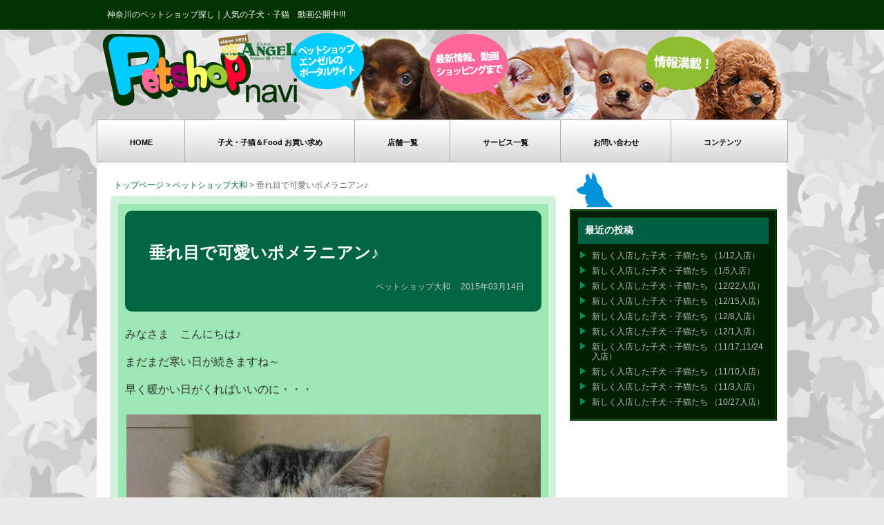

--- FILE ---
content_type: text/html; charset=UTF-8
request_url: https://www.petshop.bz/yamato/3097/
body_size: 48728
content:
<!doctype html>
<html lang="ja">
<head>
<meta charset="utf-8">
<meta name="viewport" content="width=device-width, initial-scale=1" />
<title>Petshop navi垂れ目で可愛いポメラニアン♪ | Petshop navi</title>
<link rel="stylesheet" href="https://www.petshop.bz/angel/wp-content/themes/original/style.css" type="text/css" />

		<!-- All in One SEO 4.9.3 - aioseo.com -->
	<meta name="description" content="みなさま こんにちは♪ まだまだ寒い日が続きますね～ 早く暖かい日がくればいいのに・・・ あったかいんだからぁ" />
	<meta name="robots" content="max-image-preview:large" />
	<meta name="author" content="angelshop"/>
	<meta name="google-site-verification" content="yqTuzMmvbew3RXFa4h5ebQWajTRxVNGHGSUFVTazKiQ" />
	<link rel="canonical" href="https://www.petshop.bz/yamato/3097/" />
	<meta name="generator" content="All in One SEO (AIOSEO) 4.9.3" />
		<meta property="og:locale" content="ja_JP" />
		<meta property="og:site_name" content="Petshop navi |" />
		<meta property="og:type" content="article" />
		<meta property="og:title" content="垂れ目で可愛いポメラニアン♪ | Petshop navi" />
		<meta property="og:description" content="みなさま こんにちは♪ まだまだ寒い日が続きますね～ 早く暖かい日がくればいいのに・・・ あったかいんだからぁ" />
		<meta property="og:url" content="https://www.petshop.bz/yamato/3097/" />
		<meta property="article:published_time" content="2015-03-14T08:22:53+00:00" />
		<meta property="article:modified_time" content="2015-03-14T08:22:53+00:00" />
		<meta name="twitter:card" content="summary" />
		<meta name="twitter:title" content="垂れ目で可愛いポメラニアン♪ | Petshop navi" />
		<meta name="twitter:description" content="みなさま こんにちは♪ まだまだ寒い日が続きますね～ 早く暖かい日がくればいいのに・・・ あったかいんだからぁ" />
		<script type="application/ld+json" class="aioseo-schema">
			{"@context":"https:\/\/schema.org","@graph":[{"@type":"Article","@id":"https:\/\/www.petshop.bz\/yamato\/3097\/#article","name":"\u5782\u308c\u76ee\u3067\u53ef\u611b\u3044\u30dd\u30e1\u30e9\u30cb\u30a2\u30f3\u266a | Petshop navi","headline":"\u5782\u308c\u76ee\u3067\u53ef\u611b\u3044\u30dd\u30e1\u30e9\u30cb\u30a2\u30f3\u266a","author":{"@id":"https:\/\/www.petshop.bz\/author\/angelshop\/#author"},"publisher":{"@id":"https:\/\/www.petshop.bz\/#organization"},"image":{"@type":"ImageObject","url":"https:\/\/www.petshop.bz\/angel\/wp-content\/uploads\/2015\/03\/150314-4.jpg","width":634,"height":475},"datePublished":"2015-03-14T17:22:53+09:00","dateModified":"2015-03-14T17:22:53+09:00","inLanguage":"ja","mainEntityOfPage":{"@id":"https:\/\/www.petshop.bz\/yamato\/3097\/#webpage"},"isPartOf":{"@id":"https:\/\/www.petshop.bz\/yamato\/3097\/#webpage"},"articleSection":"\u30da\u30c3\u30c8\u30b7\u30e7\u30c3\u30d7\u5927\u548c"},{"@type":"BreadcrumbList","@id":"https:\/\/www.petshop.bz\/yamato\/3097\/#breadcrumblist","itemListElement":[{"@type":"ListItem","@id":"https:\/\/www.petshop.bz#listItem","position":1,"name":"\u30db\u30fc\u30e0","item":"https:\/\/www.petshop.bz","nextItem":{"@type":"ListItem","@id":"https:\/\/www.petshop.bz\/yamato\/#listItem","name":"\u30da\u30c3\u30c8\u30b7\u30e7\u30c3\u30d7\u5927\u548c"}},{"@type":"ListItem","@id":"https:\/\/www.petshop.bz\/yamato\/#listItem","position":2,"name":"\u30da\u30c3\u30c8\u30b7\u30e7\u30c3\u30d7\u5927\u548c","item":"https:\/\/www.petshop.bz\/yamato\/","nextItem":{"@type":"ListItem","@id":"https:\/\/www.petshop.bz\/yamato\/3097\/#listItem","name":"\u5782\u308c\u76ee\u3067\u53ef\u611b\u3044\u30dd\u30e1\u30e9\u30cb\u30a2\u30f3\u266a"},"previousItem":{"@type":"ListItem","@id":"https:\/\/www.petshop.bz#listItem","name":"\u30db\u30fc\u30e0"}},{"@type":"ListItem","@id":"https:\/\/www.petshop.bz\/yamato\/3097\/#listItem","position":3,"name":"\u5782\u308c\u76ee\u3067\u53ef\u611b\u3044\u30dd\u30e1\u30e9\u30cb\u30a2\u30f3\u266a","previousItem":{"@type":"ListItem","@id":"https:\/\/www.petshop.bz\/yamato\/#listItem","name":"\u30da\u30c3\u30c8\u30b7\u30e7\u30c3\u30d7\u5927\u548c"}}]},{"@type":"Organization","@id":"https:\/\/www.petshop.bz\/#organization","name":"Petshop navi","url":"https:\/\/www.petshop.bz\/"},{"@type":"Person","@id":"https:\/\/www.petshop.bz\/author\/angelshop\/#author","url":"https:\/\/www.petshop.bz\/author\/angelshop\/","name":"angelshop","image":{"@type":"ImageObject","@id":"https:\/\/www.petshop.bz\/yamato\/3097\/#authorImage","url":"https:\/\/secure.gravatar.com\/avatar\/77cd7efa474888784ab57dcdeb232d2941cd2acc234cab12a271b4291a02d2d2?s=96&d=mm&r=g","width":96,"height":96,"caption":"angelshop"}},{"@type":"WebPage","@id":"https:\/\/www.petshop.bz\/yamato\/3097\/#webpage","url":"https:\/\/www.petshop.bz\/yamato\/3097\/","name":"\u5782\u308c\u76ee\u3067\u53ef\u611b\u3044\u30dd\u30e1\u30e9\u30cb\u30a2\u30f3\u266a | Petshop navi","description":"\u307f\u306a\u3055\u307e \u3053\u3093\u306b\u3061\u306f\u266a \u307e\u3060\u307e\u3060\u5bd2\u3044\u65e5\u304c\u7d9a\u304d\u307e\u3059\u306d\uff5e \u65e9\u304f\u6696\u304b\u3044\u65e5\u304c\u304f\u308c\u3070\u3044\u3044\u306e\u306b\u30fb\u30fb\u30fb \u3042\u3063\u305f\u304b\u3044\u3093\u3060\u304b\u3089\u3041","inLanguage":"ja","isPartOf":{"@id":"https:\/\/www.petshop.bz\/#website"},"breadcrumb":{"@id":"https:\/\/www.petshop.bz\/yamato\/3097\/#breadcrumblist"},"author":{"@id":"https:\/\/www.petshop.bz\/author\/angelshop\/#author"},"creator":{"@id":"https:\/\/www.petshop.bz\/author\/angelshop\/#author"},"image":{"@type":"ImageObject","url":"https:\/\/www.petshop.bz\/angel\/wp-content\/uploads\/2015\/03\/150314-4.jpg","@id":"https:\/\/www.petshop.bz\/yamato\/3097\/#mainImage","width":634,"height":475},"primaryImageOfPage":{"@id":"https:\/\/www.petshop.bz\/yamato\/3097\/#mainImage"},"datePublished":"2015-03-14T17:22:53+09:00","dateModified":"2015-03-14T17:22:53+09:00"},{"@type":"WebSite","@id":"https:\/\/www.petshop.bz\/#website","url":"https:\/\/www.petshop.bz\/","name":"Petshop navi","inLanguage":"ja","publisher":{"@id":"https:\/\/www.petshop.bz\/#organization"}}]}
		</script>
		<!-- All in One SEO -->

<link rel='dns-prefetch' href='//ajax.googleapis.com' />
<link rel="alternate" type="application/rss+xml" title="Petshop navi &raquo; 垂れ目で可愛いポメラニアン♪ のコメントのフィード" href="https://www.petshop.bz/yamato/3097/feed/" />
<link rel="alternate" title="oEmbed (JSON)" type="application/json+oembed" href="https://www.petshop.bz/wp-json/oembed/1.0/embed?url=https%3A%2F%2Fwww.petshop.bz%2Fyamato%2F3097%2F" />
<link rel="alternate" title="oEmbed (XML)" type="text/xml+oembed" href="https://www.petshop.bz/wp-json/oembed/1.0/embed?url=https%3A%2F%2Fwww.petshop.bz%2Fyamato%2F3097%2F&#038;format=xml" />
		<!-- This site uses the Google Analytics by MonsterInsights plugin v9.11.1 - Using Analytics tracking - https://www.monsterinsights.com/ -->
		<!-- Note: MonsterInsights is not currently configured on this site. The site owner needs to authenticate with Google Analytics in the MonsterInsights settings panel. -->
					<!-- No tracking code set -->
				<!-- / Google Analytics by MonsterInsights -->
		<style id='wp-img-auto-sizes-contain-inline-css' type='text/css'>
img:is([sizes=auto i],[sizes^="auto," i]){contain-intrinsic-size:3000px 1500px}
/*# sourceURL=wp-img-auto-sizes-contain-inline-css */
</style>
<style id='wp-emoji-styles-inline-css' type='text/css'>

	img.wp-smiley, img.emoji {
		display: inline !important;
		border: none !important;
		box-shadow: none !important;
		height: 1em !important;
		width: 1em !important;
		margin: 0 0.07em !important;
		vertical-align: -0.1em !important;
		background: none !important;
		padding: 0 !important;
	}
/*# sourceURL=wp-emoji-styles-inline-css */
</style>
<style id='wp-block-library-inline-css' type='text/css'>
:root{--wp-block-synced-color:#7a00df;--wp-block-synced-color--rgb:122,0,223;--wp-bound-block-color:var(--wp-block-synced-color);--wp-editor-canvas-background:#ddd;--wp-admin-theme-color:#007cba;--wp-admin-theme-color--rgb:0,124,186;--wp-admin-theme-color-darker-10:#006ba1;--wp-admin-theme-color-darker-10--rgb:0,107,160.5;--wp-admin-theme-color-darker-20:#005a87;--wp-admin-theme-color-darker-20--rgb:0,90,135;--wp-admin-border-width-focus:2px}@media (min-resolution:192dpi){:root{--wp-admin-border-width-focus:1.5px}}.wp-element-button{cursor:pointer}:root .has-very-light-gray-background-color{background-color:#eee}:root .has-very-dark-gray-background-color{background-color:#313131}:root .has-very-light-gray-color{color:#eee}:root .has-very-dark-gray-color{color:#313131}:root .has-vivid-green-cyan-to-vivid-cyan-blue-gradient-background{background:linear-gradient(135deg,#00d084,#0693e3)}:root .has-purple-crush-gradient-background{background:linear-gradient(135deg,#34e2e4,#4721fb 50%,#ab1dfe)}:root .has-hazy-dawn-gradient-background{background:linear-gradient(135deg,#faaca8,#dad0ec)}:root .has-subdued-olive-gradient-background{background:linear-gradient(135deg,#fafae1,#67a671)}:root .has-atomic-cream-gradient-background{background:linear-gradient(135deg,#fdd79a,#004a59)}:root .has-nightshade-gradient-background{background:linear-gradient(135deg,#330968,#31cdcf)}:root .has-midnight-gradient-background{background:linear-gradient(135deg,#020381,#2874fc)}:root{--wp--preset--font-size--normal:16px;--wp--preset--font-size--huge:42px}.has-regular-font-size{font-size:1em}.has-larger-font-size{font-size:2.625em}.has-normal-font-size{font-size:var(--wp--preset--font-size--normal)}.has-huge-font-size{font-size:var(--wp--preset--font-size--huge)}.has-text-align-center{text-align:center}.has-text-align-left{text-align:left}.has-text-align-right{text-align:right}.has-fit-text{white-space:nowrap!important}#end-resizable-editor-section{display:none}.aligncenter{clear:both}.items-justified-left{justify-content:flex-start}.items-justified-center{justify-content:center}.items-justified-right{justify-content:flex-end}.items-justified-space-between{justify-content:space-between}.screen-reader-text{border:0;clip-path:inset(50%);height:1px;margin:-1px;overflow:hidden;padding:0;position:absolute;width:1px;word-wrap:normal!important}.screen-reader-text:focus{background-color:#ddd;clip-path:none;color:#444;display:block;font-size:1em;height:auto;left:5px;line-height:normal;padding:15px 23px 14px;text-decoration:none;top:5px;width:auto;z-index:100000}html :where(.has-border-color){border-style:solid}html :where([style*=border-top-color]){border-top-style:solid}html :where([style*=border-right-color]){border-right-style:solid}html :where([style*=border-bottom-color]){border-bottom-style:solid}html :where([style*=border-left-color]){border-left-style:solid}html :where([style*=border-width]){border-style:solid}html :where([style*=border-top-width]){border-top-style:solid}html :where([style*=border-right-width]){border-right-style:solid}html :where([style*=border-bottom-width]){border-bottom-style:solid}html :where([style*=border-left-width]){border-left-style:solid}html :where(img[class*=wp-image-]){height:auto;max-width:100%}:where(figure){margin:0 0 1em}html :where(.is-position-sticky){--wp-admin--admin-bar--position-offset:var(--wp-admin--admin-bar--height,0px)}@media screen and (max-width:600px){html :where(.is-position-sticky){--wp-admin--admin-bar--position-offset:0px}}

/*# sourceURL=wp-block-library-inline-css */
</style><style id='global-styles-inline-css' type='text/css'>
:root{--wp--preset--aspect-ratio--square: 1;--wp--preset--aspect-ratio--4-3: 4/3;--wp--preset--aspect-ratio--3-4: 3/4;--wp--preset--aspect-ratio--3-2: 3/2;--wp--preset--aspect-ratio--2-3: 2/3;--wp--preset--aspect-ratio--16-9: 16/9;--wp--preset--aspect-ratio--9-16: 9/16;--wp--preset--color--black: #000000;--wp--preset--color--cyan-bluish-gray: #abb8c3;--wp--preset--color--white: #ffffff;--wp--preset--color--pale-pink: #f78da7;--wp--preset--color--vivid-red: #cf2e2e;--wp--preset--color--luminous-vivid-orange: #ff6900;--wp--preset--color--luminous-vivid-amber: #fcb900;--wp--preset--color--light-green-cyan: #7bdcb5;--wp--preset--color--vivid-green-cyan: #00d084;--wp--preset--color--pale-cyan-blue: #8ed1fc;--wp--preset--color--vivid-cyan-blue: #0693e3;--wp--preset--color--vivid-purple: #9b51e0;--wp--preset--gradient--vivid-cyan-blue-to-vivid-purple: linear-gradient(135deg,rgb(6,147,227) 0%,rgb(155,81,224) 100%);--wp--preset--gradient--light-green-cyan-to-vivid-green-cyan: linear-gradient(135deg,rgb(122,220,180) 0%,rgb(0,208,130) 100%);--wp--preset--gradient--luminous-vivid-amber-to-luminous-vivid-orange: linear-gradient(135deg,rgb(252,185,0) 0%,rgb(255,105,0) 100%);--wp--preset--gradient--luminous-vivid-orange-to-vivid-red: linear-gradient(135deg,rgb(255,105,0) 0%,rgb(207,46,46) 100%);--wp--preset--gradient--very-light-gray-to-cyan-bluish-gray: linear-gradient(135deg,rgb(238,238,238) 0%,rgb(169,184,195) 100%);--wp--preset--gradient--cool-to-warm-spectrum: linear-gradient(135deg,rgb(74,234,220) 0%,rgb(151,120,209) 20%,rgb(207,42,186) 40%,rgb(238,44,130) 60%,rgb(251,105,98) 80%,rgb(254,248,76) 100%);--wp--preset--gradient--blush-light-purple: linear-gradient(135deg,rgb(255,206,236) 0%,rgb(152,150,240) 100%);--wp--preset--gradient--blush-bordeaux: linear-gradient(135deg,rgb(254,205,165) 0%,rgb(254,45,45) 50%,rgb(107,0,62) 100%);--wp--preset--gradient--luminous-dusk: linear-gradient(135deg,rgb(255,203,112) 0%,rgb(199,81,192) 50%,rgb(65,88,208) 100%);--wp--preset--gradient--pale-ocean: linear-gradient(135deg,rgb(255,245,203) 0%,rgb(182,227,212) 50%,rgb(51,167,181) 100%);--wp--preset--gradient--electric-grass: linear-gradient(135deg,rgb(202,248,128) 0%,rgb(113,206,126) 100%);--wp--preset--gradient--midnight: linear-gradient(135deg,rgb(2,3,129) 0%,rgb(40,116,252) 100%);--wp--preset--font-size--small: 13px;--wp--preset--font-size--medium: 20px;--wp--preset--font-size--large: 36px;--wp--preset--font-size--x-large: 42px;--wp--preset--spacing--20: 0.44rem;--wp--preset--spacing--30: 0.67rem;--wp--preset--spacing--40: 1rem;--wp--preset--spacing--50: 1.5rem;--wp--preset--spacing--60: 2.25rem;--wp--preset--spacing--70: 3.38rem;--wp--preset--spacing--80: 5.06rem;--wp--preset--shadow--natural: 6px 6px 9px rgba(0, 0, 0, 0.2);--wp--preset--shadow--deep: 12px 12px 50px rgba(0, 0, 0, 0.4);--wp--preset--shadow--sharp: 6px 6px 0px rgba(0, 0, 0, 0.2);--wp--preset--shadow--outlined: 6px 6px 0px -3px rgb(255, 255, 255), 6px 6px rgb(0, 0, 0);--wp--preset--shadow--crisp: 6px 6px 0px rgb(0, 0, 0);}:where(.is-layout-flex){gap: 0.5em;}:where(.is-layout-grid){gap: 0.5em;}body .is-layout-flex{display: flex;}.is-layout-flex{flex-wrap: wrap;align-items: center;}.is-layout-flex > :is(*, div){margin: 0;}body .is-layout-grid{display: grid;}.is-layout-grid > :is(*, div){margin: 0;}:where(.wp-block-columns.is-layout-flex){gap: 2em;}:where(.wp-block-columns.is-layout-grid){gap: 2em;}:where(.wp-block-post-template.is-layout-flex){gap: 1.25em;}:where(.wp-block-post-template.is-layout-grid){gap: 1.25em;}.has-black-color{color: var(--wp--preset--color--black) !important;}.has-cyan-bluish-gray-color{color: var(--wp--preset--color--cyan-bluish-gray) !important;}.has-white-color{color: var(--wp--preset--color--white) !important;}.has-pale-pink-color{color: var(--wp--preset--color--pale-pink) !important;}.has-vivid-red-color{color: var(--wp--preset--color--vivid-red) !important;}.has-luminous-vivid-orange-color{color: var(--wp--preset--color--luminous-vivid-orange) !important;}.has-luminous-vivid-amber-color{color: var(--wp--preset--color--luminous-vivid-amber) !important;}.has-light-green-cyan-color{color: var(--wp--preset--color--light-green-cyan) !important;}.has-vivid-green-cyan-color{color: var(--wp--preset--color--vivid-green-cyan) !important;}.has-pale-cyan-blue-color{color: var(--wp--preset--color--pale-cyan-blue) !important;}.has-vivid-cyan-blue-color{color: var(--wp--preset--color--vivid-cyan-blue) !important;}.has-vivid-purple-color{color: var(--wp--preset--color--vivid-purple) !important;}.has-black-background-color{background-color: var(--wp--preset--color--black) !important;}.has-cyan-bluish-gray-background-color{background-color: var(--wp--preset--color--cyan-bluish-gray) !important;}.has-white-background-color{background-color: var(--wp--preset--color--white) !important;}.has-pale-pink-background-color{background-color: var(--wp--preset--color--pale-pink) !important;}.has-vivid-red-background-color{background-color: var(--wp--preset--color--vivid-red) !important;}.has-luminous-vivid-orange-background-color{background-color: var(--wp--preset--color--luminous-vivid-orange) !important;}.has-luminous-vivid-amber-background-color{background-color: var(--wp--preset--color--luminous-vivid-amber) !important;}.has-light-green-cyan-background-color{background-color: var(--wp--preset--color--light-green-cyan) !important;}.has-vivid-green-cyan-background-color{background-color: var(--wp--preset--color--vivid-green-cyan) !important;}.has-pale-cyan-blue-background-color{background-color: var(--wp--preset--color--pale-cyan-blue) !important;}.has-vivid-cyan-blue-background-color{background-color: var(--wp--preset--color--vivid-cyan-blue) !important;}.has-vivid-purple-background-color{background-color: var(--wp--preset--color--vivid-purple) !important;}.has-black-border-color{border-color: var(--wp--preset--color--black) !important;}.has-cyan-bluish-gray-border-color{border-color: var(--wp--preset--color--cyan-bluish-gray) !important;}.has-white-border-color{border-color: var(--wp--preset--color--white) !important;}.has-pale-pink-border-color{border-color: var(--wp--preset--color--pale-pink) !important;}.has-vivid-red-border-color{border-color: var(--wp--preset--color--vivid-red) !important;}.has-luminous-vivid-orange-border-color{border-color: var(--wp--preset--color--luminous-vivid-orange) !important;}.has-luminous-vivid-amber-border-color{border-color: var(--wp--preset--color--luminous-vivid-amber) !important;}.has-light-green-cyan-border-color{border-color: var(--wp--preset--color--light-green-cyan) !important;}.has-vivid-green-cyan-border-color{border-color: var(--wp--preset--color--vivid-green-cyan) !important;}.has-pale-cyan-blue-border-color{border-color: var(--wp--preset--color--pale-cyan-blue) !important;}.has-vivid-cyan-blue-border-color{border-color: var(--wp--preset--color--vivid-cyan-blue) !important;}.has-vivid-purple-border-color{border-color: var(--wp--preset--color--vivid-purple) !important;}.has-vivid-cyan-blue-to-vivid-purple-gradient-background{background: var(--wp--preset--gradient--vivid-cyan-blue-to-vivid-purple) !important;}.has-light-green-cyan-to-vivid-green-cyan-gradient-background{background: var(--wp--preset--gradient--light-green-cyan-to-vivid-green-cyan) !important;}.has-luminous-vivid-amber-to-luminous-vivid-orange-gradient-background{background: var(--wp--preset--gradient--luminous-vivid-amber-to-luminous-vivid-orange) !important;}.has-luminous-vivid-orange-to-vivid-red-gradient-background{background: var(--wp--preset--gradient--luminous-vivid-orange-to-vivid-red) !important;}.has-very-light-gray-to-cyan-bluish-gray-gradient-background{background: var(--wp--preset--gradient--very-light-gray-to-cyan-bluish-gray) !important;}.has-cool-to-warm-spectrum-gradient-background{background: var(--wp--preset--gradient--cool-to-warm-spectrum) !important;}.has-blush-light-purple-gradient-background{background: var(--wp--preset--gradient--blush-light-purple) !important;}.has-blush-bordeaux-gradient-background{background: var(--wp--preset--gradient--blush-bordeaux) !important;}.has-luminous-dusk-gradient-background{background: var(--wp--preset--gradient--luminous-dusk) !important;}.has-pale-ocean-gradient-background{background: var(--wp--preset--gradient--pale-ocean) !important;}.has-electric-grass-gradient-background{background: var(--wp--preset--gradient--electric-grass) !important;}.has-midnight-gradient-background{background: var(--wp--preset--gradient--midnight) !important;}.has-small-font-size{font-size: var(--wp--preset--font-size--small) !important;}.has-medium-font-size{font-size: var(--wp--preset--font-size--medium) !important;}.has-large-font-size{font-size: var(--wp--preset--font-size--large) !important;}.has-x-large-font-size{font-size: var(--wp--preset--font-size--x-large) !important;}
/*# sourceURL=global-styles-inline-css */
</style>

<style id='classic-theme-styles-inline-css' type='text/css'>
/*! This file is auto-generated */
.wp-block-button__link{color:#fff;background-color:#32373c;border-radius:9999px;box-shadow:none;text-decoration:none;padding:calc(.667em + 2px) calc(1.333em + 2px);font-size:1.125em}.wp-block-file__button{background:#32373c;color:#fff;text-decoration:none}
/*# sourceURL=/wp-includes/css/classic-themes.min.css */
</style>
<link rel='stylesheet' id='contact-form-7-css' href='https://www.petshop.bz/angel/wp-content/plugins/contact-form-7/includes/css/styles.css?ver=6.1.4' type='text/css' media='all' />

<!-- PixoPoint Menu Plugin v0.6.30 by PixoPoint Web Development ... http://pixopoint.com/pixopoint-menu/ -->
<link rel="stylesheet" type="text/css" href="https://www.petshop.bz/angel/wp-content/plugins/pixopoint-menu/css/style.php" />
<!--[if lte IE 7]><script type="text/javascript" src="https://www.petshop.bz/angel/wp-content/plugins/pixopoint-menu/scripts/suckerfish_ie.js"></script><![endif]-->
<script type="text/javascript" src="https://ajax.googleapis.com/ajax/libs/jquery/2.1.3/jquery.min.js?ver=2.1.3" id="jquery-js"></script>
<script type="text/javascript" src="https://www.petshop.bz/angel/wp-content/themes/original/js/common.js?ver=6.9" id="commons-js"></script>
<link rel="https://api.w.org/" href="https://www.petshop.bz/wp-json/" /><link rel="alternate" title="JSON" type="application/json" href="https://www.petshop.bz/wp-json/wp/v2/posts/3097" /><link rel="EditURI" type="application/rsd+xml" title="RSD" href="https://www.petshop.bz/angel/xmlrpc.php?rsd" />
<meta name="generator" content="WordPress 6.9" />
<link rel='shortlink' href='https://www.petshop.bz/?p=3097' />
	<script type="text/javascript" src="http://maps.google.com/maps/api/js?sensor=false"></script>
	<style type="text/css">
        .entry-content img {max-width: 100000%; /* override */}
    </style> 
	<link rel="stylesheet" href="https://www.petshop.bz/angel/wp-content/plugins/wp-page-numbers/classic/wp-page-numbers.css" type="text/css" media="screen" /><link rel="shortcut icon" href="https://www.petshop.bz/angel/wp-content/themes/original/images/favicon.ico" />
<script type="text/javascript">

  var _gaq = _gaq || [];
  _gaq.push(['_setAccount', 'UA-34236725-1']);
  _gaq.push(['_trackPageview']);

  (function() {
    var ga = document.createElement('script'); ga.type = 'text/javascript'; ga.async = true;
    ga.src = ('https:' == document.location.protocol ? 'https://ssl' : 'http://www') + '.google-analytics.com/ga.js';
    var s = document.getElementsByTagName('script')[0]; s.parentNode.insertBefore(ga, s);
  })();

</script>
</head>
<body class="wp-singular post-template-default single single-post postid-3097 single-format-standard wp-theme-original">
<div id="fb-root"></div>
<script async defer crossorigin="anonymous" src="https://connect.facebook.net/ja_JP/sdk.js#xfbml=1&version=v7.0&appId=285784651481406&autoLogAppEvents=1" nonce="AJ4O8hC4"></script>
<header><div><em><a href="http://www.petshop.bz/"><img src="https://www.petshop.bz/angel/wp-content/themes/original/images/logo.png"></a></em></div>
<input type="checkbox" class="check" id="checked">
	<label class="menu-btn" for="checked">
		<span class="bar top"></span>
		<span class="bar middle"></span>
		<span class="bar bottom"></span>
		<span class="menu-btn__text">MENU</span>
	</label>
	<label class="close-menu" for="checked"></label>
	<nav class="drawer-menu">
		<ul>
<li><a href="https://www.petshop.bz">TOP</a></li>
<li><a href="http://petshop.bz/shopping/">子犬・子猫＆Food お買い求め</a></li>
<ul class="accordion_menu">
<li>
<section>
<h1>店舗一覧</h1>
<ul><li><a href="https://www.petshop.bz/yokohama/">ペットショップ横浜</a></li>
<li><a href="https://www.petshop.bz/sagamihara/">ペットショップ相模原</a></li>
<li><a href="https://www.petshop.bz/yamato/">ペットショップ大和</a></li>
</ul>
</section></li></ul>
<li><a href="https://www.petshop.bz/service/">サービス一覧</a></li>
<li><a href="https://www.petshop.bz/form/">お問い合わせ</a></li>
<li><a href="https://www.petshop.bz/contents/">コンテンツ</a></li>
	</ul>
	</nav>
</header>
<div id="head_box"><div class="center_box pt_5"><div class="head_box_left"><h1>神奈川のペットショップ探し｜人気の子犬・子猫　動画公開中!!!</h1></div><div class="clear"></div></div>
</div>
<div id="container">
<div id="head">
<div class="logo"><a href="https://www.petshop.bz"><img src="https://www.petshop.bz/angel/wp-content/themes/original/images/logo.png" width="287" height="105" border="0" /></a></div><div class="clear"></div></div>
<div id="nav">

<!-- PixoPoint Menu Plugin by PixoPoint Web Development ... http://pixopoint.com/pixopoint-menu/ -->

<div id="pixopoint_menu2_wrapper">
	<div id="pixopoint_menu2">

		<ul class="sf-menu" id="suckerfishnav">
<li><a href="http://petshop.bz/">HOME</a></li><li class="page-item-forum"><a href="http://petshop.bz/shopping/">子犬・子猫＆Food お買い求め</a></li><li class="categories haschildren"><a href="">店舗一覧</a><ul><li class="cat-item cat-item-5"><a href="https://www.petshop.bz/yokohama/">ペットショップ横浜</a>
</li>
<li class="cat-item cat-item-3"><a href="https://www.petshop.bz/sagamihara/">ペットショップ相模原</a>
</li>
<li class="cat-item cat-item-4"><a href="https://www.petshop.bz/yamato/">ペットショップ大和</a>
</li>
</ul></li><li class="page-item-forum"><a href="http://petshop.bz/service/">サービス一覧</a></li>
<li class="page-item-forum"><a href="http://petshop.bz/form/">お問い合わせ</a></li>
<li class="page-item-forum"><a href="http://www.petshop.bz/contents/">コンテンツ</a></li></ul>
	</div>
</div>
</div>
<div class="clear"></div>
<div id="content">
<div id="leftcontent">
<div class="topicpath"><a href="https://www.petshop.bz/">トップページ</a> &gt; <a href="https://www.petshop.bz/yamato/">ペットショップ大和</a> &gt; <strong class="current">垂れ目で可愛いポメラニアン♪</strong></div>
<div class="content_box_single">
<div class="content_box_single_in">
<div class="tytle_box">
<h2>
垂れ目で可愛いポメラニアン♪</h2>
<p class="postdate">
ペットショップ大和 　2015年03月14日</p>
<div class="clear"></div></div>
<div class="box"><p>みなさま　こんにちは♪</p>
<p>まだまだ寒い日が続きますね～</p>
<p>早く暖かい日がくればいいのに・・・</p>
<p><img fetchpriority="high" decoding="async" src="https://www.petshop.bz/angel/wp-content/uploads/2015/03/150314-1-600x450.jpg" alt="150314-1" width="600" height="450" class="aligncenter size-large wp-image-3085" srcset="https://www.petshop.bz/angel/wp-content/uploads/2015/03/150314-1-600x450.jpg 600w, https://www.petshop.bz/angel/wp-content/uploads/2015/03/150314-1-300x225.jpg 300w, https://www.petshop.bz/angel/wp-content/uploads/2015/03/150314-1.jpg 634w" sizes="(max-width: 600px) 100vw, 600px" /></p>
<p><strong><span style="color: #ff1493;">あったかいんだからぁ～♪</span></strong></p>
<p>サバちゃんの特等席！</p>
<p>ヌクヌクで気持ちよさそうだねー</p>
<p>&nbsp;</p>
<p>さて！今回ご紹介する子は、抱っこしたらモコモコで</p>
<p>あったか～いワンちゃんです</p>
<p><img decoding="async" src="https://www.petshop.bz/angel/wp-content/uploads/2015/03/150314-2-600x453.jpg" alt="150314-2" width="600" height="453" class="aligncenter size-large wp-image-3086" srcset="https://www.petshop.bz/angel/wp-content/uploads/2015/03/150314-2-600x453.jpg 600w, https://www.petshop.bz/angel/wp-content/uploads/2015/03/150314-2-300x227.jpg 300w, https://www.petshop.bz/angel/wp-content/uploads/2015/03/150314-2.jpg 633w" sizes="(max-width: 600px) 100vw, 600px" /></p>
<p>寝起きのところ、お邪魔しまーす</p>
<p>&nbsp;</p>
<p>&nbsp;</p>
<p><img decoding="async" src="https://www.petshop.bz/angel/wp-content/uploads/2015/03/150314-3-600x449.jpg" alt="150314-3" width="600" height="449" class="aligncenter size-large wp-image-3087" srcset="https://www.petshop.bz/angel/wp-content/uploads/2015/03/150314-3-600x449.jpg 600w, https://www.petshop.bz/angel/wp-content/uploads/2015/03/150314-3-300x225.jpg 300w, https://www.petshop.bz/angel/wp-content/uploads/2015/03/150314-3.jpg 633w" sizes="(max-width: 600px) 100vw, 600px" /></p>
<p><strong><span style="color: #ff1493;">Ｎｏ．１５０３０２５　ポメラニアン　女の子</span></strong></p>
<p>（この子の詳細はコチラ♪→ <a href="http://www.angel-dog.co.jp/pd/1503025.html">http://www.angel-dog.co.jp/pd/1503025.html</a> ）</p>
<p>&nbsp;</p>
<p>この垂れ目ちゃんがキュンキュンきちゃいますよねぇ</p>
<p>毛量もかなりフワフワです!!</p>
<p>&nbsp;</p>
<p>【垂れ目ちゃんの甘えん坊】なので、アイドル的存在のポメちゃんです♪</p>
<p>&nbsp;</p>
<p><img loading="lazy" decoding="async" src="https://www.petshop.bz/angel/wp-content/uploads/2015/03/150314-4-600x450.jpg" alt="150314-4" width="600" height="450" class="aligncenter size-large wp-image-3088" srcset="https://www.petshop.bz/angel/wp-content/uploads/2015/03/150314-4-600x450.jpg 600w, https://www.petshop.bz/angel/wp-content/uploads/2015/03/150314-4-300x225.jpg 300w, https://www.petshop.bz/angel/wp-content/uploads/2015/03/150314-4.jpg 634w" sizes="auto, (max-width: 600px) 100vw, 600px" /></p>
<p>テヘペローン</p>
<p>&nbsp;</p>
<p>お次は、生後が経っている子達なのですが、その分</p>
<p>人慣れ、ワンちゃん慣れしているお利口さん達の紹介です。</p>
<p>&nbsp;</p>
<p><strong><span style="color: #0000ff;">Ｎｏ．１４１２１２７　ミニチュアシュナウザー　男の子</span></strong></p>
<p>（この子の詳細はコチラ♪→ <a href="http://www.angel-dog.co.jp/pd/1412127.html">http://www.angel-dog.co.jp/pd/1412127.html</a> ）</p>
<p><strong><span style="color: #ff1493;">Ｎｏ．１５０１０２３　ポメラニアン　女の子</span></strong></p>
<p>（この子の詳細はコチラ♪→ <a href="http://www.angel-dog.co.jp/pd/1501023.html">http://www.angel-dog.co.jp/pd/1501023.html</a> ）</p>
<p>&nbsp;</p>
<p><img loading="lazy" decoding="async" src="https://www.petshop.bz/angel/wp-content/uploads/2015/03/150314-5-600x448.jpg" alt="150314-5" width="600" height="448" class="aligncenter size-large wp-image-3089" srcset="https://www.petshop.bz/angel/wp-content/uploads/2015/03/150314-5-600x448.jpg 600w, https://www.petshop.bz/angel/wp-content/uploads/2015/03/150314-5-300x224.jpg 300w, https://www.petshop.bz/angel/wp-content/uploads/2015/03/150314-5.jpg 632w" sizes="auto, (max-width: 600px) 100vw, 600px" /></p>
<p><span style="color: #0000ff;"><span style="color: #000000;">シュナくん、おもちゃをくわえてアピール</span><span style="color: #000000;">中</span></span><span style="color: #000000;">♪</span></p>
<p>&nbsp;</p>
<p>ほら！ポメちゃんも可愛いお顔見せて～(^^)/</p>
<p>&nbsp;</p>
<p><img loading="lazy" decoding="async" src="https://www.petshop.bz/angel/wp-content/uploads/2015/03/150314-6-600x448.jpg" alt="150314-6" width="600" height="448" class="aligncenter size-large wp-image-3090" srcset="https://www.petshop.bz/angel/wp-content/uploads/2015/03/150314-6-600x448.jpg 600w, https://www.petshop.bz/angel/wp-content/uploads/2015/03/150314-6-300x224.jpg 300w, https://www.petshop.bz/angel/wp-content/uploads/2015/03/150314-6.jpg 633w" sizes="auto, (max-width: 600px) 100vw, 600px" /></p>
<p><span style="color: #0000ff;"><strong>ボク、可愛いでしょ♪　パパとママの言う事もちゃんと聞けるよ</strong></span>！</p>
<p>&nbsp;</p>
<p><span style="color: #ff0000;"><strong>ハッ！？Σ(ﾟдﾟ;)　あ、あ、あたちだってぇぇぇ</strong></span></p>
<p>&nbsp;</p>
<p><img loading="lazy" decoding="async" src="https://www.petshop.bz/angel/wp-content/uploads/2015/03/150314-7-600x448.jpg" alt="150314-7" width="600" height="448" class="aligncenter size-large wp-image-3091" srcset="https://www.petshop.bz/angel/wp-content/uploads/2015/03/150314-7-600x448.jpg 600w, https://www.petshop.bz/angel/wp-content/uploads/2015/03/150314-7-300x224.jpg 300w, https://www.petshop.bz/angel/wp-content/uploads/2015/03/150314-7.jpg 635w" sizes="auto, (max-width: 600px) 100vw, 600px" /></p>
<p><strong><span style="color: #0000ff;">ボク、ちゃんと大人しくできるよ！</span></strong></p>
<p>&nbsp;</p>
<p><strong><span style="color: #ff0000;">(ﾟΩﾟ;)　あ、あ、あたちだってぇぇぇ　</span></strong></p>
<p><strong><span style="color: #ff0000;">嬉しすぎてピョンピョン甘えちゃうけどぉぉ</span></strong></p>
<p>&nbsp;</p>
<p><img loading="lazy" decoding="async" src="https://www.petshop.bz/angel/wp-content/uploads/2015/03/150314-8-600x449.jpg" alt="150314-8" width="600" height="449" class="aligncenter size-large wp-image-3092" srcset="https://www.petshop.bz/angel/wp-content/uploads/2015/03/150314-8-600x449.jpg 600w, https://www.petshop.bz/angel/wp-content/uploads/2015/03/150314-8-300x225.jpg 300w, https://www.petshop.bz/angel/wp-content/uploads/2015/03/150314-8.jpg 632w" sizes="auto, (max-width: 600px) 100vw, 600px" /></p>
<p>はぁ～　やっと可愛く撮れましたv(^-^)v</p>
<p>&nbsp;</p>
<p>この子達は、お家に慣れたらすぐお散歩デビューできます♪♪</p>
<p>こんなにお茶目なワンちゃんも、よろしくおねがいしまーす(*^o^*)</p>
<p>&nbsp;</p>
<p><img loading="lazy" decoding="async" src="https://www.petshop.bz/angel/wp-content/uploads/2015/03/150314-9-600x450.jpg" alt="150314-9" width="600" height="450" class="aligncenter size-large wp-image-3093" srcset="https://www.petshop.bz/angel/wp-content/uploads/2015/03/150314-9-600x450.jpg 600w, https://www.petshop.bz/angel/wp-content/uploads/2015/03/150314-9-300x225.jpg 300w, https://www.petshop.bz/angel/wp-content/uploads/2015/03/150314-9.jpg 631w" sizes="auto, (max-width: 600px) 100vw, 600px" /></p>
<p>↑↑　ヒーター順番待ちの『ぷくぷく』　↑↑</p>
<p>&nbsp;</p>
<p><strong><span style="color: #800080;">早くそこゆずりなさいよ。。</span></strong></p>
<p>&nbsp;</p>
<p><img loading="lazy" decoding="async" src="https://www.petshop.bz/angel/wp-content/uploads/2015/03/150314-10-600x449.jpg" alt="150314-10" width="600" height="449" class="aligncenter size-large wp-image-3094" srcset="https://www.petshop.bz/angel/wp-content/uploads/2015/03/150314-10-600x449.jpg 600w, https://www.petshop.bz/angel/wp-content/uploads/2015/03/150314-10-300x224.jpg 300w, https://www.petshop.bz/angel/wp-content/uploads/2015/03/150314-10.jpg 630w" sizes="auto, (max-width: 600px) 100vw, 600px" /></p>
<p>↑↑　目を合わせない『サバ子』　↑↑</p>
<p>&nbsp;</p>
<p><strong><span style="color: #ff1493;">おっかないんだからぁ～　</span></strong></p>
<p>&nbsp;</p>
<p>只今ペットショップ各店でキャットフェアも明日15日（日）まで！！</p>
<p>期間中猫ちゃんをご予約または、お買い上げにてフードセットをプレゼントしてます！</p>
<p>&nbsp;</p>
<p>＞<strong>　更に！！　</strong>＜</p>
<p>&nbsp;</p>
<p>クジ引きにて最低5千円　最高2万円猫ちゃん代金より値引きさせて頂いてます！！</p>
<p><strong><br />
</strong><strong>是非、この機会にご家族を見つけてみませんか？</strong></p>
<p>詳しくはこちらから↓↓↓</p>
<p><a href="http://www.angel-dog.co.jp/campaign/index.html">http://www.angel-dog.co.jp/campaign/index.html</a></p>
<p>&nbsp;</p>
<p>【ペットショップ大和】</p>
<p><a href="https://www.petshop.bz/yamato/">https://www.petshop.bz/yamato/</a></p>
</div>
</div></div>
<div class="sns-content">
<ul><li>
<a href="https://twitter.com/share" class="twitter-share-button" data-url="https://www.petshop.bz/yamato/3097/" data-text="垂れ目で可愛いポメラニアン♪" data-via="angelhonten" data-lang="ja" data-size="large">ツイート</a>
<script>!function(d,s,id){var js,fjs=d.getElementsByTagName(s)[0];if(!d.getElementById(id)){js=d.createElement(s);js.id=id;js.src="//platform.twitter.com/widgets.js";fjs.parentNode.insertBefore(js,fjs);}}(document,"script","twitter-wjs");</script>
</li><li>
<!-- 共有ボタン を表示したい位置に次のタグを貼り付けてください。 -->
<div class="g-plus" data-action="share" data-annotation="bubble" data-height="24" data-href="https://www.petshop.bz/yamato/3097/"></div>

<!-- 最後の 共有 タグの後に次のタグを貼り付けてください。 -->
<script type="text/javascript">
  window.___gcfg = {lang: 'ja'};

  (function() {
    var po = document.createElement('script'); po.type = 'text/javascript'; po.async = true;
    po.src = 'https://apis.google.com/js/plusone.js';
    var s = document.getElementsByTagName('script')[0]; s.parentNode.insertBefore(po, s);
  })();
</script></li></ul><div class="clear"></div></div>
<div class="prevnext">
<p class="prev"><a href="https://www.petshop.bz/yamato/3054/" rel="prev">&laquo; 前の記事</a></p>
<p class="next"><a href="https://www.petshop.bz/yamato/3138/" rel="next">次の記事 &raquo;</a></p>
</div></div>
<div id="rightcontent"><div class="image_box ml_10"><img src="https://www.petshop.bz/angel/wp-content/themes/original/images/icon1.png" width="52" height="50" /></div>
<div class="sidemenu">
<div class="sidemenu_in">
<h2>最近の投稿</h2>
<ul>
	<li><a href='https://www.petshop.bz/shop/9796/'>新しく入店した子犬・子猫たち （1/12入店）</a></li>
	<li><a href='https://www.petshop.bz/shop/9788/'>新しく入店した子犬・子猫たち （1/5入店）</a></li>
	<li><a href='https://www.petshop.bz/shop/9780/'>新しく入店した子犬・子猫たち （12/22入店）</a></li>
	<li><a href='https://www.petshop.bz/shop/9767/'>新しく入店した子犬・子猫たち （12/15入店）</a></li>
	<li><a href='https://www.petshop.bz/shop/9765/'>新しく入店した子犬・子猫たち （12/8入店）</a></li>
	<li><a href='https://www.petshop.bz/shop/9757/'>新しく入店した子犬・子猫たち （12/1入店）</a></li>
	<li><a href='https://www.petshop.bz/shop/9750/'>新しく入店した子犬・子猫たち （11/17,11/24入店）</a></li>
	<li><a href='https://www.petshop.bz/shop/9741/'>新しく入店した子犬・子猫たち （11/10入店）</a></li>
	<li><a href='https://www.petshop.bz/shop/9729/'>新しく入店した子犬・子猫たち （11/3入店）</a></li>
	<li><a href='https://www.petshop.bz/shop/9721/'>新しく入店した子犬・子猫たち （10/27入店）</a></li>
</ul>
</div></div>

<div class="mt_20 facebook_box"><div class="fb-page" data-href="https://www.facebook.com/petshop.angel/" data-tabs="timeline" data-width="400" data-height="300" data-small-header="false" data-adapt-container-width="true" data-hide-cover="false" data-show-facepile="false"><blockquote cite="https://www.facebook.com/petshop.angel/" class="fb-xfbml-parse-ignore"><a href="https://www.facebook.com/petshop.angel/">ペットショップ エンゼル</a></blockquote></div></div></div><div class="clear"></div>
</div>
</div>
<div id="foot">
<div class="center_box pt_15">

<div class="ml_20 mb_20"><div class="image_box ft_left sp_none"><img src="https://www.petshop.bz/angel/wp-content/themes/original/images/logo-s.png" /></div><div class="footer_box_green">神奈川県のペット（子犬・子猫）探しなら【ペットショップナビ】神奈川県に3店舗展開中の店舗在店中の子犬・子猫を動画も入れて紹介しています。店舗までのアクセス情報、各店舗のワンちゃん、ネコちゃんの写真記事も随時更新中！神奈川県3店舗で気になる子犬・子猫を見つけたら、メールか電話でお問合せが可能です。神奈川のペットショップでペット（子犬・子猫）探しなら、神奈川県の子犬・子猫の情報が満載のペット探しサイト【ペットショップナビ】</div>
<div class="clear"></div></div>

<div class="footer_box sp_none"><div class="footer_icon"><a href="https://www.petshop.bz">HOME</a><br />
<a href="https://www.petshop.bz/new/">新着情報</a><br />
<a href="https://www.petshop.bz/yokohama/">ペットショップ横浜</a><br />
<a href="https://www.petshop.bz/sagamihara/">ペットショップ相模原</a><br />
<a href="https://www.petshop.bz/yamato/">ペットショップ大和</a><br />
<a href="https://www.petshop.bz/service/">サービス一覧</a><br />
<a href="https://www.petshop.bz/form/">お問い合わせ</a><br />
<a href="https://www.petshop.bz/shopping/">SHOPPING</a><br />
<a href="https://www.petshop.bz/contents/">CONTENTS</a><br />
<a href="https://www.petshop.bz/contents/word/">用語集</a><br />
<a href="http://www.angel-dog.co.jp/pd/" target="_blank">神奈川県のペットショップで<br />
あなたの欲しい子犬・子猫が見つかる</a></div></div>
<div class="footer_box"><div class="image_box"><a href="http://www.angel-dog.co.jp/" target="_blank"><img src="https://www.petshop.bz/angel/wp-content/themes/original/images/official-b.png" width="250" height="100" /></a>
</div>
<div class="image_box mt_10"><a href="http://www.petshop.bz/shopping/" target="_blank"><img src="https://www.petshop.bz/angel/wp-content/themes/original/images/petshop-b.png" width="250" height="100" /></a></div>
</div>
<div class="footer_box"><a href="http://www.angel-dog.co.jp/" target="_blank"><img src="https://www.petshop.bz/angel/wp-content/themes/original/images/angel-b.png" width="280" height="300" /></a></div>
<div class="clear"></div></div>
</div>
<div id="foot_box"><div class="center_box pt_10">神奈川県のペットショップ　Copyright &copy; ペットショップナビ, All Rights Reserved.</div>
</div>
<script type="text/javascript">
(function($) {
	$(document).ready(function() {
		$('.tab_area:first').show();
		$('.tab li:first').addClass('active');

		$('.tab li').click(function() {
			$('.tab li').removeClass('active');
			$(this).addClass('active');
			$('.tab_area').hide();

			$(jQuery(this).find('a').attr('href')).fadeIn();
			return false;
		});
	});
})(jQuery);
</script>
<script type="speculationrules">
{"prefetch":[{"source":"document","where":{"and":[{"href_matches":"/*"},{"not":{"href_matches":["/angel/wp-*.php","/angel/wp-admin/*","/angel/wp-content/uploads/*","/angel/wp-content/*","/angel/wp-content/plugins/*","/angel/wp-content/themes/original/*","/*\\?(.+)"]}},{"not":{"selector_matches":"a[rel~=\"nofollow\"]"}},{"not":{"selector_matches":".no-prefetch, .no-prefetch a"}}]},"eagerness":"conservative"}]}
</script>
<script type="text/javascript" src="https://www.petshop.bz/angel/wp-includes/js/dist/hooks.min.js?ver=dd5603f07f9220ed27f1" id="wp-hooks-js"></script>
<script type="text/javascript" src="https://www.petshop.bz/angel/wp-includes/js/dist/i18n.min.js?ver=c26c3dc7bed366793375" id="wp-i18n-js"></script>
<script type="text/javascript" id="wp-i18n-js-after">
/* <![CDATA[ */
wp.i18n.setLocaleData( { 'text direction\u0004ltr': [ 'ltr' ] } );
wp.i18n.setLocaleData( { 'text direction\u0004ltr': [ 'ltr' ] } );
//# sourceURL=wp-i18n-js-after
/* ]]> */
</script>
<script type="text/javascript" src="https://www.petshop.bz/angel/wp-content/plugins/contact-form-7/includes/swv/js/index.js?ver=6.1.4" id="swv-js"></script>
<script type="text/javascript" id="contact-form-7-js-translations">
/* <![CDATA[ */
( function( domain, translations ) {
	var localeData = translations.locale_data[ domain ] || translations.locale_data.messages;
	localeData[""].domain = domain;
	wp.i18n.setLocaleData( localeData, domain );
} )( "contact-form-7", {"translation-revision-date":"2025-11-30 08:12:23+0000","generator":"GlotPress\/4.0.3","domain":"messages","locale_data":{"messages":{"":{"domain":"messages","plural-forms":"nplurals=1; plural=0;","lang":"ja_JP"},"This contact form is placed in the wrong place.":["\u3053\u306e\u30b3\u30f3\u30bf\u30af\u30c8\u30d5\u30a9\u30fc\u30e0\u306f\u9593\u9055\u3063\u305f\u4f4d\u7f6e\u306b\u7f6e\u304b\u308c\u3066\u3044\u307e\u3059\u3002"],"Error:":["\u30a8\u30e9\u30fc:"]}},"comment":{"reference":"includes\/js\/index.js"}} );
//# sourceURL=contact-form-7-js-translations
/* ]]> */
</script>
<script type="text/javascript" id="contact-form-7-js-before">
/* <![CDATA[ */
var wpcf7 = {
    "api": {
        "root": "https:\/\/www.petshop.bz\/wp-json\/",
        "namespace": "contact-form-7\/v1"
    }
};
//# sourceURL=contact-form-7-js-before
/* ]]> */
</script>
<script type="text/javascript" src="https://www.petshop.bz/angel/wp-content/plugins/contact-form-7/includes/js/index.js?ver=6.1.4" id="contact-form-7-js"></script>
<script id="wp-emoji-settings" type="application/json">
{"baseUrl":"https://s.w.org/images/core/emoji/17.0.2/72x72/","ext":".png","svgUrl":"https://s.w.org/images/core/emoji/17.0.2/svg/","svgExt":".svg","source":{"concatemoji":"https://www.petshop.bz/angel/wp-includes/js/wp-emoji-release.min.js?ver=6.9"}}
</script>
<script type="module">
/* <![CDATA[ */
/*! This file is auto-generated */
const a=JSON.parse(document.getElementById("wp-emoji-settings").textContent),o=(window._wpemojiSettings=a,"wpEmojiSettingsSupports"),s=["flag","emoji"];function i(e){try{var t={supportTests:e,timestamp:(new Date).valueOf()};sessionStorage.setItem(o,JSON.stringify(t))}catch(e){}}function c(e,t,n){e.clearRect(0,0,e.canvas.width,e.canvas.height),e.fillText(t,0,0);t=new Uint32Array(e.getImageData(0,0,e.canvas.width,e.canvas.height).data);e.clearRect(0,0,e.canvas.width,e.canvas.height),e.fillText(n,0,0);const a=new Uint32Array(e.getImageData(0,0,e.canvas.width,e.canvas.height).data);return t.every((e,t)=>e===a[t])}function p(e,t){e.clearRect(0,0,e.canvas.width,e.canvas.height),e.fillText(t,0,0);var n=e.getImageData(16,16,1,1);for(let e=0;e<n.data.length;e++)if(0!==n.data[e])return!1;return!0}function u(e,t,n,a){switch(t){case"flag":return n(e,"\ud83c\udff3\ufe0f\u200d\u26a7\ufe0f","\ud83c\udff3\ufe0f\u200b\u26a7\ufe0f")?!1:!n(e,"\ud83c\udde8\ud83c\uddf6","\ud83c\udde8\u200b\ud83c\uddf6")&&!n(e,"\ud83c\udff4\udb40\udc67\udb40\udc62\udb40\udc65\udb40\udc6e\udb40\udc67\udb40\udc7f","\ud83c\udff4\u200b\udb40\udc67\u200b\udb40\udc62\u200b\udb40\udc65\u200b\udb40\udc6e\u200b\udb40\udc67\u200b\udb40\udc7f");case"emoji":return!a(e,"\ud83e\u1fac8")}return!1}function f(e,t,n,a){let r;const o=(r="undefined"!=typeof WorkerGlobalScope&&self instanceof WorkerGlobalScope?new OffscreenCanvas(300,150):document.createElement("canvas")).getContext("2d",{willReadFrequently:!0}),s=(o.textBaseline="top",o.font="600 32px Arial",{});return e.forEach(e=>{s[e]=t(o,e,n,a)}),s}function r(e){var t=document.createElement("script");t.src=e,t.defer=!0,document.head.appendChild(t)}a.supports={everything:!0,everythingExceptFlag:!0},new Promise(t=>{let n=function(){try{var e=JSON.parse(sessionStorage.getItem(o));if("object"==typeof e&&"number"==typeof e.timestamp&&(new Date).valueOf()<e.timestamp+604800&&"object"==typeof e.supportTests)return e.supportTests}catch(e){}return null}();if(!n){if("undefined"!=typeof Worker&&"undefined"!=typeof OffscreenCanvas&&"undefined"!=typeof URL&&URL.createObjectURL&&"undefined"!=typeof Blob)try{var e="postMessage("+f.toString()+"("+[JSON.stringify(s),u.toString(),c.toString(),p.toString()].join(",")+"));",a=new Blob([e],{type:"text/javascript"});const r=new Worker(URL.createObjectURL(a),{name:"wpTestEmojiSupports"});return void(r.onmessage=e=>{i(n=e.data),r.terminate(),t(n)})}catch(e){}i(n=f(s,u,c,p))}t(n)}).then(e=>{for(const n in e)a.supports[n]=e[n],a.supports.everything=a.supports.everything&&a.supports[n],"flag"!==n&&(a.supports.everythingExceptFlag=a.supports.everythingExceptFlag&&a.supports[n]);var t;a.supports.everythingExceptFlag=a.supports.everythingExceptFlag&&!a.supports.flag,a.supports.everything||((t=a.source||{}).concatemoji?r(t.concatemoji):t.wpemoji&&t.twemoji&&(r(t.twemoji),r(t.wpemoji)))});
//# sourceURL=https://www.petshop.bz/angel/wp-includes/js/wp-emoji-loader.min.js
/* ]]> */
</script>
</body>
</html>


--- FILE ---
content_type: text/html; charset=utf-8
request_url: https://accounts.google.com/o/oauth2/postmessageRelay?parent=https%3A%2F%2Fwww.petshop.bz&jsh=m%3B%2F_%2Fscs%2Fabc-static%2F_%2Fjs%2Fk%3Dgapi.lb.en.2kN9-TZiXrM.O%2Fd%3D1%2Frs%3DAHpOoo_B4hu0FeWRuWHfxnZ3V0WubwN7Qw%2Fm%3D__features__
body_size: 160
content:
<!DOCTYPE html><html><head><title></title><meta http-equiv="content-type" content="text/html; charset=utf-8"><meta http-equiv="X-UA-Compatible" content="IE=edge"><meta name="viewport" content="width=device-width, initial-scale=1, minimum-scale=1, maximum-scale=1, user-scalable=0"><script src='https://ssl.gstatic.com/accounts/o/2580342461-postmessagerelay.js' nonce="KEDPmESeKtdP-8wO5BniIg"></script></head><body><script type="text/javascript" src="https://apis.google.com/js/rpc:shindig_random.js?onload=init" nonce="KEDPmESeKtdP-8wO5BniIg"></script></body></html>

--- FILE ---
content_type: text/css
request_url: https://www.petshop.bz/angel/wp-content/themes/original/style.css
body_size: 36149
content:
/*
Theme Name: Chapter 3 - ORIGINAL
Description: Chapter 3 - オリジナルテーマ
Author: 管理人
*/

/* ==================== レイアウト ==================== */
body {
	background-color: #E8E8E8;
	background-image: url(images/back.png);
	background-repeat: repeat;
	font-family: "ヒラギノ角ゴ Pro W3", "Hiragino Kaku Gothic Pro", "メイリオ", Meiryo, Osaka, "ＭＳ Ｐゴシック", "MS PGothic", sans-serif;
	font-size: 14px;
	margin: 0px;
	padding: 0px;
}

#container	{
	font-family: "ヒラギノ角ゴ Pro W3", "Hiragino Kaku Gothic Pro", "メイリオ", Meiryo, Osaka, "ＭＳ Ｐゴシック", "MS PGothic", sans-serif;
	width: 1000px;
	margin-top: 5px;
	margin-right: auto;
	margin-bottom: auto;
	margin-left: auto;
}
#content	{
	border-radius: 7px;
	background-color: #FFF;
	padding: 15px;
}


/*
#content	{
	-moz-border-radius-bottomleft: 10px;
	-webkit-border-bottom-left-radius: 10px;
	-khtml-border-radius-bottomleft: 10px;
	border-bottom-left-radius: 10px;
	-moz-border-radius-bottomright: 10px;
	-webkit-border-bottom-right-radius: 10px;
	-khtml-border-radius-bottomright: 10px;
	border-bottom-right-radius: 10px;
	background-color: #FFF;
	padding: 15px;
}
*/
#content_in	{
	background-color: #C4E1FF;
	margin: 1px;
	padding-top: 20px;
	padding-right: 50px;
	padding-bottom: 20px;
	padding-left: 50px;
}

#content h2	{
	font-size: 14px;
	color: #ffffff;
	font-weight: bold;
}

#content .tytle_box	{
	border-radius: 10px;
	background-color: #006641;
	margin-bottom: 8px;
	padding-top: 25px;
	padding-right: 25px;
	padding-bottom: 15px;
	padding-left: 35px;
}
#content .tytle_box h2	{
	font-size: 24px;
	color: #ffffff;
	font-weight: bold;
}

#content .postdate	{
	font-size: 12px;	
	color: #ccc;
	margin-top: 5px;
	font-weight: normal;
	float: right;
}

#content .box	{
	font-size: 1.15em;
	color: #333;
	line-height: 1.5;
	margin-top: 20px;
}

#content .box_in	{
	padding-left: 30px;
	padding-right: 30px;
}

#content .box h3	{
	font-size: 18px;
	color: #ffffff;
	font-weight: bold;
	border-radius: 7px;
	background-color: #008E5A;
	margin-top: 40px;
	margin-bottom: 8px;
	padding-top: 15px;
	padding-right: 25px;
	padding-bottom: 15px;
	padding-left: 35px;
}


#leftcontent	{float: left;
	width: 650px;
}

#rightcontent	{float: right;
	width: 300px;
}

#leftmain	{
	float: left;
	width: 620px;
}
#rightmain	{
	float: right;
	width: 310px;
}
#main	{
	margin-bottom: 9px;
	background-color: #555555;
	border: 1px solid #000;
}
#main_in	{
	background-color: #000000;
	margin: 1px;
	padding: 12px;
}

.content_box	{
	border-radius: 5px;
	margin-top: 10px;
	margin-bottom: 5px;
	margin-left: 15px;
	background-color: #CEF2DA;
	padding: 10px;
	width: 285px;
	float: left;
}

.content_box a	{
	color: #090;
	text-decoration: underline;
}

.content_box_in	{
	background-color: #9DE6B5;
	margin: 1px;
	padding: 10px;
}

.content_box_single	{
	border-radius: 5px;
	margin-top: 7px;
	margin-bottom: 3px;
	margin-left: 5px;
	background-color: #CEF2DA;
	padding: 10px;
}

.content_box_single a	{
	color: #090;
	text-decoration: underline;
}

.content_box_single_in	{
	background-color: #9DE6B5;
	margin: 1px;
	padding: 10px;
}

/* ==================== リンク ==================== */
a	{color: #000000;
	text-decoration: none}

/* ==================== ヘッダー ==================== */
#head_box	{
	margin: 0px;
	height: 43px;
	background-color: #003300;
	width: 100%;
}
#head_box h1	{
	font-size: 12px;
	font-weight: normal;
	color: #FFF;
}
#head	{
	margin: 0px;
	background-image: url(images/header.png);
	background-repeat: no-repeat;
	height: 125px;
}

#head h1 a	{color: #000000;
	text-decoration: none}

#head p	{margin: 8px 0 0;}

#head p#desc	{font-size: 12px;
	color: #666666;
	margin-top: 0px;
	padding-left: 62px;}
.logo	{
	margin-left: 9px;
	margin-top: 0px;
	margin-right: 0px;
	margin-bottom: 0px;
	float: left;
}
.head_box_left	{
	width: 500px;
	float: left;
}
.head_box_right	{
	width: 255px;
	float: right;
}

header {
	display:none;}

/* ==================== ナビゲーションバー ==================== */
#menu	{
	font-size: 14px;
	height: 40px;
	background-color: #002000;
	margin: 0;
	padding: 0;
}

#menu ul	{margin: 0;
	padding: 0;}

#menu li	{list-style-type: none;
	float: left;}

#menu li a	{
	display: block;
	line-height: 40px;
	text-align: center;
	color: #CCC;
	font-size: 12px;
	border-right-width: 1px;
	border-right-style: solid;
	border-right-color: #00402C;
}

#menu li a:hover	{
	background-color: #004F35
}

/* ナビゲーションバー */
div#nav {
	font-size: 0.75em;
	height: 60px;
	color: #000000;
	text-align: center;
	background-color: #ffffff;
	margin-bottom: 0px;
	width: 1000px;
	border-top-width: 1px;
	border-right-width: 1px;
	border-bottom-width: 1px;
	border-top-style: solid;
	border-right-style: solid;
	border-bottom-style: solid;
	border-top-color: #aaaaaa;
	border-right-color: #aaaaaa;
	border-bottom-color: #aaaaaa;
}
 
div#nav ul  {margin: 0;
    padding: 0}
 
div#nav li  {
	list-style-type: none;
	float: left;
}
 
div#nav li a    {
	display: block;
	line-height: 30px;
	border-left: solid 1px #aaaaaa;
	color: #000000;
	text-align: center;
	padding-right: 46px;
	padding-left: 47px;
}
 
div#nav li a:hover  {
	background-color:#333;
	color:#FFFFFF
}
/* ==================== タブ ==================== */
.tab	{
	font-size: 14px;
	height: 40px;
	background-color: #002000;
	margin: 0;
	padding: 0;
}
.tab ul	{
	margin: 0;
	padding: 0;
}
.tab li, .tab li a {
	float: left;
	list-style-type: none;
	display: block;
	line-height: 40px;
	text-align: center;
	color: #CCC;
	font-size: 12px;
	border-right-width: 1px;
	border-right-style: solid;
	border-right-color: #00402C;
	position:relative;
	width: 170px;
}
.tab li a:hover	{
	background-color: #004F35
}
.tab_content {
    clear: both;
    overflow: hidden;
}
.tab_area {
    display: none;
}
.tab li.active {
    background: #002000;
}
.tab li.active:after {
border-color:#002000 transparent transparent;
border-style:solid;
border-width:10px 10px 0;
bottom:-10px;
content:"";
display:block;
left:20px;
position:absolute;
width:0;
}
/* ==================== コンテンツ ==================== */
#rightmain img	{margin-right: 3px;
	margin-bottom: 3px;}
#rightmain .lineend img	{margin-right: 0;}
.search_box	{
	font-size: 16px;
	background-color: #FFFFFF;
	border-radius: 7px;
	color: #000;
	margin-top: 20px;
	margin-bottom: 20px;
	padding: 30px;
	line-height: 25px;
}

.search_box_g	{
	font-size: 16px;
	background-color: #D0FFF0;
	border-radius: 7px;
	color: #333;
	margin-top: 20px;
	margin-bottom: 20px;
	padding: 30px;
}
.search_btn	{
	background: url(images/search-btn_on.png) 0 0 no-repeat;
	margin-top: 10px;
	margin-left: 60px;
}
.search_btn a	{
	display: block;
	text-indent:100%;
	white-space:nowrap;
	overflow:hidden;
	background: url(images/search-btn.png) 0 0 no-repeat;
	height: 121px;
	width: 445px;
}

.search_btn a:hover	{
    background: none;
}
.box_white	{
	font-size: 16px;
	background-color: #FFFFFF;
	border-radius: 7px;
	color: #000;
	margin-top: 20px;
	margin-bottom: 20px;
	padding: 30px;
}

.box_green	{
	font-size: 16px;
	background-color: #00422D;
	border-radius: 7px;
	color: #000;
	margin-top: 20px;
	margin-bottom: 20px;
	padding: 30px;
}

.midashi	{
	font-size: 24px;
	background-color: #007952;
	border-radius: 10px;
	color: #EEE;
	padding-top: 11px;
	padding-right: 10px;
	padding-bottom: 9px;
	padding-left: 25px;
}

.midashi_page	{
	font-size: 18px;
	background-color: #007952;
	border-radius: 7px;
	color: #EEE;
	padding-top: 7px;
	padding-right: 10px;
	padding-bottom: 7px;
	padding-left: 25px;
	margin-top: 35px;
}
.btn	{
	margin-top: 20;
	color: #EEE;
	padding-top: 10px;
	padding-bottom: 10px;
	background-image: url(images/btn_back.png);
	background-repeat: no-repeat;
}
.btn a	{
	color: #FFF;
}

.btn:hover	{
	background-image: url(images/btn_back_on.png);
	background-repeat: no-repeat;
}

.area_map	{
	background: url(images/map_on.png) 0 0 no-repeat;
}
.area_map a	{
	display: block;
	text-indent:100%;
	white-space:nowrap;
	overflow:hidden;
	background: url(images/map.png) 0 0 no-repeat;
	height: 320px;
	width: 300px;
}

.area_map a:hover	{
    background: none;
}

.area_map_box {
	position: relative;
	background: #88b7d5;
	border: 4px solid #c2e1f5;
	border-radius:10px;
}
.area_map_box:after, .area_map_box:before {
	right: 100%;
	border: solid transparent;
	content: " ";
	height: 0;
	width: 0;
	position: absolute;
	pointer-events: none;
}

.area_map_box:after {
	border-right-color: #88b7d5;
	border-width: 18px;
	top: 30%;
	margin-top: -18px;
}
.area_map_box:before {
	border-right-color: #c2e1f5;
	border-width: 24px;
	top: 30%;
	margin-top: -24px;
}

.arrow_box {
	position: relative;
	background-color: #66CC99;
	color: #006C49;
	border-radius:8px;
	padding-top: 13px;
	padding-right: 10px;
	padding-bottom: 13px;
	padding-left: 20px;
	font-size: 16px;
}
.arrow_box:after {
	top: 100%;
	border: solid transparent;
	content: " ";
	height: 0;
	width: 0;
	position: absolute;
	pointer-events: none;
}

.arrow_box:after {
	border-top-color: #66CC99;
	border-width: 15px;
	left: 50%;
	margin-left: -80px;
}

.arrow_box_m {
	position: relative;
	background-color: #003300;
	margin-top: 30px;
	margin-left: 5px;
	color: #FFF;
	padding-top: 30px;
	padding-right: 40px;
	padding-bottom: 30px;
	padding-left: 40px;
	border-radius: 8px;
	font-size: 18px;
	line-height: 35px;
	margin-bottom: 20px;
}
.arrow_box_m:after {
	top: 100%;
	border: solid transparent;
	content: " ";
	height: 0;
	width: 0;
	position: absolute;
	pointer-events: none;
}

.arrow_box_m:after {
	border-top-color: #003300;
	left: 20%;
	margin-left: -15px;
	border-width: 15px;
}


.topicpath	{
	font-size: 12px;
	color: #666;
	margin-top: 10px;
	margin-right: 10px;
	margin-bottom: 3px;
	margin-left: 10px;
}

.topicpath a	{
	color: #006641;
}

.current	{
	font-weight: normal;
}
/* ==================== 画像 ==================== */
.alignleft	{float: left;
	margin-right: 20px;
	margin-bottom: 20px;}

.alignright	{float: right;
	margin-left: 20px;
	margin-bottom: 20px;}

.aligncenter	{clear: both;
	display: block;
	margin: 25px auto;}

a img	{border: none;}

.mosaic-block .details	{
	color: #FFF;
	font-size: 12px;
	text-align: left;
	padding-top: 10px;
	padding-right: 10px;
	padding-left: 10px;
}

.mosaic-block .details h3	{
	color: #FFF;
	font-size: 14px;
}
.mosaic-block .details span	{
	font-size: 12px;
}
.mosaic-block .details p	{
	margin-top: 10px;
}
.overlay:hover {
	opacity:0.6;
	-ms-filter: "progid:DXImageTransform.Microsoft.Alpha(Opacity=60)";
	filter:alpha(opacity=60);
		}
/* ==================== 検索窓 ==================== */
.searchform {
	width: 249px;
	background: url(images/imput.png) left top no-repeat;
	display: block;
	height: 29px;
	position: relative;
	margin-top: 2px;
	margin-right: 0px;
	margin-bottom: 0px;
	margin-left: 0px;
}

.searchform_box	{
	width: 180px;
	position: absolute;
	top: 3px;
	left: 12px;
	height: 20px;
	background-color: #003300;
	color: #666;
	font-size: 12px;
	margin-left: 3px;
	border-style: none;
}
.searchformbtn	{
	position: absolute;
	top: 2px;
	left: 222px;
}

/* ==================== リンク集 ==================== */
.link	{margin: 0;
	padding: 0;}

.link, .link ul	{list-style-type: none;}

.link li li	{font-size: 12px;
	margin: 20px 0 25px;
	border-bottom: solid 1px #8bc124;
	padding-bottom: 5px;}

.link a	{font-size: 16px;
	font-weight: bold;
	padding: 5px;}

.link a:hover	{color: #ff6600;}

.link_box	{
	background-color: #FD8D00;
	border-radius: 7px;
	color: #fff;
	margin-top: 30px;
	margin-bottom: 30px;
	padding-top: 30px;
	padding-bottom: 30px;
	text-align: center;
}

.link_box a	{
	display:block;
	font-size: 1.2em;
	color: #fff;
	text-decoration: none;
	text-align: center;
	font-weight: bold;
}

.link_box a:hover	{
	text-decoration: underline;
}

/* ==================== SNSボタン ==================== */
.sns-content {
	padding: 0px;
	margin-top: 30px;
	margin-right: 0px;
	margin-bottom: 10px;
	margin-left: 15px;
}

.sns-content ul{
	margin: 0px;
	padding: 0px;
	list-style-type : none;
}

.sns-content li {
	display: block;
	padding :0;
	display: inline;
	float: left;
	margin: 0px;
	width: 130px;
}

/* ==================== フッター ==================== */
#foot	{
	background-color: #002000;
	margin-top: 20px;
	color: #E1E1E1;
	clear: both;
}
#foot a	{
	font-size: 12px;
	color: #b9b9b9;
	margin-top: 10px;
}
#foot a:hover	{
	text-decoration: underline;
}
#foot_box	{
	margin: 0px;
	height: 40px;
	background-color: #000000;
	width: 100%;
	color: #CCC;
	font-size: 10px;
}
.footer_box	{
	font-size: 12px;
	color: #F9F9F9;
	float: left;
	margin-left: 20px;
	padding: 10px;
	height: 310px;
	width: 280px;
	line-height: 20px;
}
.footer_box li {
    	list-style-type: none;

}
.footer_icon	{
	width: 270px;
	background-image: url(images/footer_icon.png);
	background-repeat: no-repeat;
	background-position: bottom;
	height: 100%;
}

.footer_box_green	{
	background-color: #003700;
	border-radius: 5px;
	color: #CCC;
	padding-top: 10px;
	padding-right: 10px;
	padding-left: 10px;
	padding-bottom: 10px;
	width: 700px;
	float: right;
	font-size: 0.8em;
}
/* ==================== topニュース ==================== */
.newspost_top	{
	float: right;
	width: 100%;
}
.newspost_top h3 {
	color: #006041;
	margin-top: 0px;
	padding-top: 10px;
	padding-right: 5px;
	padding-bottom: 7px;
	padding-left: 10px;
	font-size: 14px;
	height: 28px;
}

.newspost_top a	{
	color: #006041;
}
.newspost_top a:hover	{
	text-decoration: none;
}

.newspost_top p	{
	margin-top: 10px;
	margin-left: 5px;
	margin-right: 5px;
	font-size: 12px;
	color: #333333;
	line-height: 22px;
}

.thumbnail_box {
	text-align: center;
}
.thumbnail_box img{
	padding: 6px;
	border: 1px solid #999;
	background-color: #FFF;
}

/* ==================== サイドメニュー ==================== */

.sidemenu	{
	font-size: 12px;
	color: #cccccc;
	background-color: #006F00;
	border: 1px solid #002000;
	margin-top: 0px;
}

.sidemenu_in	{
	background-color: #002000;
	padding: 10px;
	margin: 1px;
}

.sidemenu h2	{
	font-size: 12px;
	color: #ffffff;
	background-color: #006041;
	padding: 10px 10px;
	margin: 0 0 10px 0;
}

.sidemenu ul	{margin: 0;
	padding: 0;}

.sidemenu li	{line-height: 1.2;
	list-style-type: none;
	background-image: url(images/mark.png);
	background-repeat: no-repeat;
	padding-left: 20px;
	margin-bottom: 8px;}
.sidemenu li a	{color: #bbbbbb;}
.sidemenu li a:hover	{color: #CEF2DA;}
.sidemenu_no_li	{
	font-size: 12px;
	color: #cccccc;
	background-color: #006F00;
	border: 1px solid #002000;
	margin-top: 0px;
}
.sidemenu_no_li h2	{
	font-size: 12px;
	color: #ffffff;
	background-color: #006041;
	padding: 10px 10px;
	margin: 0 0 10px 0;
}

.sidemenu_no_li ul	{
	padding: 0;
	margin: 0;
}

.sidemenu_no_li li	{
	list-style-type: none;
}

/* ========== 前後のページへのリンク ========== */
.prevnext	{
	padding-top: 15px;
	padding-right: 25px;
	padding-bottom: 10px;
	padding-left: 25px;
	overflow:hidden;}

.prevnext a	{
	font-size: 12px;
	color: #CEF2DA;
}

.prevnext a:hover	{
	color: #00FF66;
}

.prev	{
	border-radius: 15px;
	background-color: #006641;
	padding-top: 7px;
	padding-right: 30px;
	padding-bottom: 7px;
	padding-left: 25px;
	float: left;
}

.next	{
	border-radius: 15px;
	background-color: #006641;
	padding-top: 7px;
	padding-right: 25px;
	padding-bottom: 7px;
	padding-left: 30px;
	float: right;
}
/* ========== Google map ========== */
.map_box {
position: relative;
padding-bottom: 56.25%;
height: 0;
overflow: hidden;
}
.map_box iframe,
.map_box object,
.map_box embed {
position: absolute;
top: 0;
left: 0;
width: 100%;
height: 100%;
}

/* ========== Form ========== */

input[type="text"],input[type="email"],input[type="tel"],textarea,select {
	background-color: #ffffff;
	border: 1px solid #CCCCCC;
	padding: 10px;
	font-size: 16px;
	width: 90%;
}
input[type="text"]:focus,input[type="email"]:focus,input[type="tel"]:focus,textarea:focus,input[type="text"]:hover,input[type="email"]:hover,input[type="tel"]:hover,textarea:hover,.input_btn:hover {
	border:2px solid #3399FF;
}

input[type="submit"] {
	display: block;
	padding: 10px 25px !important;
	font-size: 1.1em !important;
	cursor: pointer;
	background-color: #CDEAF0 !important;
	border: 1px solid #3399FF;
	margin-left: auto;
	margin-right: auto;
	width: 180px;
	margin-top: 20px;
}

input[type="submit"]:hover {
	background-color: #EAF6F8 !important;
	border: 2px solid #3399FF;
}

input[type="submit"] {
-webkit-appearance: none;
border-radius: 0;
}

input[type="text"],input[type="email"],input[type="tel"] {
    -webkit-appearance: none;
}
textarea {
    -webkit-appearance: none;
}

/* ========== 共通 ========== */
.mt_3 { margin-top: 3px;}
.mt_5 { margin-top: 5px;}
.mt_9 {
	margin-top: 9px;
}
.mt_13 { margin-top: 13px;}
.mt_10 { margin-top: 10px;}
.mt_15 { margin-top: 15px;}
.mt_18 { margin-top: 18px;}
.mt_20 { margin-top: 20px;}
.mt_25 { margin-top: 25px;}
.mt_23 { margin-top:23px;}
.mt_30 { margin-top:30px;}
.mt_40 { margin-top:40px;}
.mt_50 { margin-top:50px;}
.mt_80 { margin-top:80px;}
.mt_90 { margin-top:90px;}
.mb_5 {
	margin-bottom: 5px;
}
.mb_10 {
	margin-bottom: 10px;
}
.mb_20 {
	margin-bottom: 20px;
}
.ml_9 {
	margin-left: 9px;
}
.ml_10 { margin-left: 10px;}
.ml_15 { margin-left: 15px;}
.ml_20 { margin-left: 20px;}
.ml_30 { margin-left: 30px;}
.ml_40 { margin-left: 40px;}
.ml_45 { margin-left: 45px;}
.ml_50 {margin-left:85px;}
.ml_55 {margin-left:55px;}
.ml_95 {
	margin-left:95px;
}
.ml_100 {margin-left:100px;}
.ml_140 {
	margin-left:140px;
}
.mr_5 { margin-right:5px;}
.mr_10 { margin-right:10px;}
.mr_25 { margin-right:25px;}
.mr_30 { margin-right:30px;}
.mr_45 { margin-right:45px;}
.pr_45{ padding-right:45px;}
.pt_3{padding-top:3px;}
.pt_5{padding-top:5px;}
.pt_10{padding-top:10px;}
.pt_15{padding-top:15px;}
.w_30{
	width: 30px;
}
.w_100{
	width: 100px;
}
.w_120{
	width: 120px;
}
.w_150{
	width: 150px;
}
.w_200{
	width: 200px;
}
.w_250{
	width: 250px;
}
.w_300{
	width: 300px;
}
.w_400{
	width: 400px;
}
.w_550{
	width: 550px;
}
.w_600{
	width: 600px;
}
.w_650{
	width: 650px;
}
.w_700{
	width: 700px;
}
.center{ text-align:center;}
.left{
	text-align:left;
}
.right{
	text-align:right;
}
.font_10{ font-size:10px;}
.font_11{ font-size:11px;}
.font_12{ font-size:12px;}
.font_14{ font-size:14px;}
.font_16{ font-size:16px;}
.font_18{ font-size:18px;}
.font_24{ font-size:24px;}
.font_g{
	color: #666;
}
.font_m{
	color: #006633;
}
.lh_25{
	line-height: 25px;
}
.lh_30{
	line-height: 30px;
}
.disp{ display:inline;}
.span2{
	color: #F03;
}
.image_box{
	border-style: none;
}
.text_box{
	text-align: left;
}
.text_box p	{
	margin-top: 20px;
	margin-bottom: 20px;
}

.text_box h2	{
	font-size: 18px;
	color: #006041;
	margin: 10px 0 0 0;
}

.text_box h3	{
	font-size: 16px;
	color: #006041;
	margin: 10px 0 0 0;
}
.ft_left{
	float: left;
}
.ft_right{
	float: right;
}
.clear{
	clear:both;
}
.center_box	{
	width: 970px;
	margin-right: auto;
	margin-left: auto;
}

.sp_title 	{
	display: none;
}

.pc_none{
	display: none;
}

@media screen and (max-width: 767px) {
	
h2 {
	font-size: 1.3em;
	text-align: center;
	color: #66462A;
	margin: 0;
	padding-top: 10px;
	padding-bottom: 10px;
}

h6 {
	font-size: 1.1em;
	color: #66462A;
	margin: 0;
	padding-top: 20px;
	padding-bottom: 20px;
}


 /* ==================== ヘッダー ==================== */
#head {
	display:none;
}

header {
	display: block;
	margin-top: 0;
	margin-right: 0;
	margin-left: 0;
	margin-bottom: 5px;
	padding-bottom: 0;
}


header div {
	padding-top: 10px;
	padding-bottom: 0;
	text-align: left;
}

header h1 {
	font-size:7pt;
}

header em img {
	width: 32%;
	max-width: 360px;
	margin-left: 20px;
}

/* ---- Drawer Menu start ---- */

/* drawer menu */
.drawer-menu {
	box-sizing: border-box;
	position: fixed;
	top: 0;
	right: 0;
	width: 300px;
	height: 100vh;
	padding-top: 55px;
	padding-right: 0;
	padding-left: 0;
	background-color: #00A26E;
	-webkit-transition-property: all;
	transition-property: all;
	-webkit-transition-duration: .5s;
	transition-duration: .5s;
	-webkit-transition-delay: 0s;
	transition-delay: 0s;
	-webkit-transform-origin: right center;
	-ms-transform-origin: right center;
	transform-origin: right center;
	-webkit-transform: perspective(500px) rotateY(-90deg);
	transform: perspective(500px) rotateY(-90deg);
	opacity: 0;
}

.drawer-menu ul {
  margin: 0;
  padding: 0;
	list-style: none;
}

.drawer-menu li {
	text-align: center;
	border-bottom: 1px solid #00AE76;
}

.drawer-menu li a {
	display: block;
	height: 38px;
	line-height: 38px;
	font-size: 0.9em;
	color: #fff;
	text-decoration: none;
	-webkit-transition: all .8s;
	transition: all .8s;
}

.drawer-menu li a:hover {
	color: #FFFFFF;
	background-color: #00AB74;
}

/* checkbox */
.check {
	display: none;
}

/* menu button */
.menu-btn {
	position: fixed;
	display: block;
	top: 12px;
	right: 10px;
	display: block;
	width: 30px;
	height: 30px;
	font-size: 10px;
	text-align: center;
	cursor: pointer;
	z-index: 3;
}

.bar {
	position: absolute;
	top: 0;
	left: 0;
	display: block;
	width: 30px;
	height: 2px;
	background: #000;
	-webkit-transition: all .5s;
	transition: all .5s;
	-webkit-transform-origin: left top;
	-ms-transform-origin: left top;
	transform-origin: left top;
}

.bar.middle {
	top: 8px;
	opacity: 1;
}

.bar.bottom {
	top: 16px;
	-webkit-transform-origin: left bottom;
	-ms-transform-origin: left bottom;
	transform-origin: left bottom;
}

.menu-btn__text {
	position: absolute;
	bottom: -8px;
	left: 0;
	right: 0;
	margin: auto;
	color: #000;
	-webkit-transition: all .5s;
	transition: all .5s;
	display: block;
	visibility: visible;
	opacity: 1;
}

.menu-btn:hover .bar {
	background: #999;
}

.menu-btn:hover .menu-btn__text {
	color: #999;
}

.close-menu {
	position: fixed;
	top: 0;
	right: 300px;
	width: 100%;
	height: 100vh;
	background: rgba(0,0,0,0);
	-webkit-transition-property: all;
	transition-property: all;
	-webkit-transition-duration: .3s;
	transition-duration: .3s;
	-webkit-transition-delay: 0s;
	transition-delay: 0s;
	visibility: hidden;
	opacity: 0;
}

/* checked */
.check:checked ~ .drawer-menu {
	-webkit-transition-delay: .3s;
	transition-delay: .3s;
	-webkit-transform: none;
	-ms-transform: none;
	transform: none;
	opacity: 1;
	z-index: 2;
}

.check:checked ~ .contents {
	-webkit-transition-delay: 0s;
	transition-delay: 0s;
	-webkit-transform: translateX(-300px);
	-ms-transform: translateX(-300px);
	transform: translateX(-300px);
}

.check:checked ~ .menu-btn .menu-btn__text {
	visibility: hidden;
	opacity: 0;
}

.check:checked ~ .menu-btn .bar.top {
	background: #fff;
	width: 36px;
	-webkit-transform: rotate(45deg);
	-ms-transform: rotate(45deg);
	transform: rotate(45deg);
}

.check:checked ~ .menu-btn .bar.middle {
	opacity: 0;
}

.check:checked ~ .menu-btn .bar.bottom {
	background: #fff;
	width: 36px;
	top: 25px;
	-webkit-transform: rotate(-45deg);
	-ms-transform: rotate(-45deg);
	transform: rotate(-45deg);
}

.check:checked ~ .close-menu {
	-webkit-transition-duration: 1s;
	transition-duration: 1s;
	-webkit-transition-delay: .3s;
	transition-delay: .3s;
	background-color: rgba(102,204,153,0.5);
	visibility: visible;
	opacity: 1;
	z-index: 3;
}

/* --- Drawer Menu end --- */

.accordion_menu li {
	list-style:none;
	border: none
}

.accordion_menu section h1,
.accordion_menu section dt {
	height: 38px;
	line-height: 38px;
	font-size: 0.9em;
	padding: 0;
	color: #FFFFFF;
	cursor: pointer;
	position: relative;
	font-weight: normal;
	text-align: center;
	border-bottom: 1px solid #00AE76;
	margin: 0;
}
 
.accordion_menu section h1:before,
.accordion_menu section dt:before {
	display: block;
	content: "";
	position: absolute;
	-webkit-transform: rotate(45deg);
	transform: rotate(45deg);
	top: 50%;
	right: 15px;
	width: 10px;
	height: 10px;
	margin-top: -8px;
	background-color: #FFFFFF;
}
 
.accordion_menu section h1:after,
.accordion_menu section dt:after {
	display: block;
	content: "";
	position: absolute;
	-webkit-transform: rotate(45deg);
	transform: rotate(45deg);
	top: 50%;
	right: 14px;
	width: 12px;
	height: 12px;
	margin-top: -13px;
	background-color: #00A26E;
}
 
.accordion_menu section h1.active:before,
.accordion_menu section dt.active:before {
  margin-top: -1px;
}
 
.accordion_menu section h1.active:after,
.accordion_menu section dt.active:after {
  margin-top: 2px;
}
 
.accordion_menu section li,
.accordion_menu section dd {
	border-bottom: 1px solid #009E6B;
}

.accordion_menu section li {
	list-style:none;
}
 
.accordion_menu section li a {
	position: relative;
	display: block;
	text-decoration: none;
	color: #FFFFFF;
	background-color: #00B178;
}
 
.accordion_menu section li a:before{
  display: block;
  content: "";
  position: absolute;
  -webkit-transform: rotate(45deg);
  transform: rotate(45deg);
  top: 50%;
  right: 17px;
  width: 10px;
  height: 10px;
  margin-top: -5px;
}
 
.accordion_menu section li a:after{
	display: block;
	content: "";
	position: absolute;
	-webkit-transform: rotate(45deg);
	transform: rotate(45deg);
	top: 50%;
	right: 22px;
	width: 10px;
	height: 10px;
	margin-top: -5px;
}

/* --- Menu accordion end --- */
#navi {
	display:none;
}
#head_box {
	display:none;
}
#nav {
	display:none;
}

.tab {
	display:none;
}

/* ==================== レイアウト ==================== */
body {
	font-size: 16px;
	margin: 0px;
	padding: 0px;
}

#container	{
	width: 95%;
	margin-top: 0;
	margin-right: auto;
	margin-bottom: auto;
	margin-left: auto;
}
#content	{
	border-radius: 7px;
	background-color: #FFF;
	padding: 10px;
}


/*
#content	{
	-moz-border-radius-bottomleft: 10px;
	-webkit-border-bottom-left-radius: 10px;
	-khtml-border-radius-bottomleft: 10px;
	border-bottom-left-radius: 10px;
	-moz-border-radius-bottomright: 10px;
	-webkit-border-bottom-right-radius: 10px;
	-khtml-border-radius-bottomright: 10px;
	border-bottom-right-radius: 10px;
	background-color: #FFF;
	padding: 15px;
}
*/
#content_in	{
	background-color: #C4E1FF;
	margin: 1px;
	padding-top: 20px;
	padding-right: 50px;
	padding-bottom: 20px;
	padding-left: 50px;
}

#content h2	{
	font-size: 14px;
	color: #ffffff;
	font-weight: bold;
}

#content .tytle_box	{
	border-radius: 10px;
	background-color: #006641;
	margin-bottom: 8px;
	padding-top: 25px;
	padding-right: 25px;
	padding-bottom: 15px;
	padding-left: 35px;
}
#content .tytle_box h2	{
	font-size: 1.1em;
	color: #ffffff;
	font-weight: bold;
	text-align: left;
}

#content .postdate	{
	font-size: 12px;	
	color: #ccc;
	margin-top: 5px;
	font-weight: normal;
	float: right;
}

#content .box	{
	font-size: 1em;
	color: #333;
	line-height: 1.5;
	margin-top: 20px;
}

#content .box img	{
	width: 100%;
	height: 100%;
}

#content .box_in	{
	padding-left: 30px;
	padding-right: 30px;
}

#content .box h3	{
	font-size: 18px;
	color: #ffffff;
	font-weight: bold;
	border-radius: 7px;
	background-color: #008E5A;
	margin-top: 40px;
	margin-bottom: 8px;
	padding-top: 15px;
	padding-right: 25px;
	padding-bottom: 15px;
	padding-left: 35px;
}


#leftcontent	{float: none;
	width: 100%;
	margin-bottom: 30px;
}

#rightcontent	{float: none;
	width: 100%;
}

#rightcontent img	{float: none;
	width: auto;
}

#leftmain	{
	float: left;
	width: 620px;
}
#rightmain	{
	float: right;
	width: 310px;
}
#main	{
	margin-bottom: 9px;
	background-color: #555555;
	border: 1px solid #000;
}
#main_in	{
	background-color: #000000;
	margin: 1px;
	padding: 12px;
}

.content_box	{
	border-radius: 5px;
	margin-top: 10px;
	margin-bottom: 5px;
	margin-left: 0;
	background-color: #CEF2DA;
	padding: 10px;
	width: 100%;
	float: none;
	box-sizing: border-box;
}

.content_box a	{
	color: #090;
	text-decoration: underline;
}

.content_box_in	{
	background-color: #9DE6B5;
	margin: 0;
	padding: 10px;
	width: 100%;
	box-sizing: border-box;
}

.content_box_single	{
	border-radius: 5px;
	margin-top: 7px;
	margin-bottom: 3px;
	margin-left: 5px;
	background-color: #CEF2DA;
	padding: 10px;
}

.content_box_single a	{
	color: #090;
	text-decoration: underline;
}

.content_box_single_in	{
	background-color: #9DE6B5;
	margin: 1px;
	padding: 10px;
}


/* ==================== topニュース ==================== */
.newspost_top	{
	float: none;
	width: 100%;
	margin-left: auto;
	margin-right: auto;
	box-sizing: border-box;
}
.newspost_top h3 {
	color: #006041;
	margin-top: 0px;
	padding-top: 10px;
	padding-right: 5px;
	padding-bottom: 0px;
	padding-left: 10px;
	font-size: 0.9rem;
	width: 100%;
	height: 100%;
	box-sizing: border-box;
}

.newspost_top a	{
	color: #006041;
}
.newspost_top a:hover	{
	text-decoration: none;
}

.newspost_top p	{
	margin-top: 10px;
	margin-left: 5px;
	margin-right: 5px;
	font-size: 0.8em;
	color: #333333;
	line-height: 22px;
}

.thumbnail_box {
	text-align: center;
	width: 80%;
	margin-left: auto;
	margin-right: auto;
}
.thumbnail_box img{
	width: 80%;
	height: 100%;
	margin-left: auto;
	margin-right: auto;
	padding: 6px;
	border: 1px solid #999;
	background-color: #FFF;
}

/* ==================== コンテンツ ==================== */



#rightmain img	{margin-right: 3px;
	margin-bottom: 3px;}
#rightmain .lineend img	{margin-right: 0;}


.sp_title 	{
	display: block;
	background-color: #009062;
	margin-top: 10px;
	margin-bottom: 20px;
}

.sp_title h2 	{
	color: #FFFFFF;
	font-size: 1.1rem !important;
}

.search_box	{
	font-size: 1em;
	background-color: #FFFFFF;
	border-radius: 0px;
	color: #000;
	margin-top: 0px;
	margin-bottom: 20px;
	padding: 10px;
	line-height: 25px;
}

.search_box img	{
	width: 100%;
	height: 100%;
}

.search_box_g	{
	font-size: 16px;
	background-color: #D0FFF0;
	border-radius: 7px;
	color: #333;
	margin-top: 20px;
	margin-bottom: 20px;
	padding: 30px;
}
.search_btn	{
	width: 100%;
	background: url(images/search-btn_on.png) 0 0 no-repeat;
	background-size: cover;
	margin-top: 10px;
	margin-left: 0px;
}
.search_btn a	{
	display: block;
	text-indent:100%;
	white-space:nowrap;
	overflow:hidden;
	background: url(images/search-btn.png) 0 0 no-repeat;
	height: 100%;
	width: 100%;
}

.search_btn a:hover	{
    background: none;
}
.box_white	{
	font-size: 16px;
	background-color: #FFFFFF;
	border-radius: 7px;
	color: #000;
	margin-top: 20px;
	margin-bottom: 20px;
	padding: 30px;
}

.box_green	{
	font-size: 16px;
	background-color: #00422D;
	border-radius: 7px;
	color: #000;
	margin-top: 20px;
	margin-bottom: 20px;
	padding: 30px;
}

.midashi	{
	font-size: 24px;
	background-color: #007952;
	border-radius: 10px;
	color: #EEE;
	padding-top: 11px;
	padding-right: 10px;
	padding-bottom: 9px;
	padding-left: 25px;
}

.midashi_page	{
	font-size: 18px;
	background-color: #007952;
	border-radius: 7px;
	color: #EEE;
	padding-top: 7px;
	padding-right: 10px;
	padding-bottom: 7px;
	padding-left: 25px;
	margin-top: 35px;
}
.btn	{
	margin-top: 20;
	color: #EEE;
	padding-top: 10px;
	padding-bottom: 10px;
	background-image: url(images/btn_back.png);
	background-repeat: no-repeat;
}
.btn a	{
	color: #FFF;
}

.btn:hover	{
	background-image: url(images/btn_back_on.png);
	background-repeat: no-repeat;
}

.area_map	{
	display: none;
}

.arrow_box {
	position: relative;
	background-color: #66CC99;
	color: #006C49;
	border-radius:8px;
	padding-top: 13px;
	padding-right: 10px;
	padding-bottom: 13px;
	padding-left: 20px;
	font-size: 16px;
}
.arrow_box:after {
	top: 100%;
	border: solid transparent;
	content: " ";
	height: 0;
	width: 0;
	position: absolute;
	pointer-events: none;
}

.arrow_box:after {
	border-top-color: #66CC99;
	border-width: 15px;
	left: 50%;
	margin-left: -80px;
}

.arrow_box_m {
	position: relative;
	background-color: #003300;
	margin-top: 30px;
	margin-left: 5px;
	color: #FFF;
	padding-top: 30px;
	padding-right: 40px;
	padding-bottom: 30px;
	padding-left: 40px;
	border-radius: 8px;
	font-size: 18px;
	line-height: 35px;
	margin-bottom: 20px;
}
.arrow_box_m:after {
	top: 100%;
	border: solid transparent;
	content: " ";
	height: 0;
	width: 0;
	position: absolute;
	pointer-events: none;
}

.arrow_box_m:after {
	border-top-color: #003300;
	left: 20%;
	margin-left: -15px;
	border-width: 15px;
}


.topicpath	{
	display: none;
}

.current	{
	font-weight: normal;
}

.ft_left{
	float: none;
}

.ft_left img {
	width: 100%;
	height: 100%;
}
.ft_right{
	float: none;
}

.ml_20 { margin-left: 0px;}
.ml_30 { margin-left: 0px;}
.ml_140 { margin-left: 0px;}
.mr_30 { margin-right: 0px;}

.w_100{
	width: 100%;
}
.w_120{
	width: 100%;
}
.w_150{
	width: 100%;
}
.w_200{
	width: 100%;
}
.w_250{
	width: 100%;
}
.w_300{
	width: 100%;
}
.w_400{
	width: 100%;
}
.w_550{
	width: 100%;
}
.w_600{
	width: 100%;
}
.w_650{
	width: 100%;
}
.w_700{
	width: 100%;
}

.text_box h2	{
	text-align: left;
	font-size: 1.2em;
	color: #006041;
	margin: 10px 0 0 0;
}

.image_box img {
	width: 100%;
	height: 100%;
}

.image_box80 img {
	display: block;
	width: 80%;
	margin-left: auto;
	margin-right: auto;
}

.pc_none{
	display: block;
}

.sp_none {
	display: none;
}
/* ==================== フッター ==================== */
#foot	{
	background-color: #002000;
	margin-top: 20px;
	color: #E1E1E1;
	clear: both;
}
#foot a	{
	font-size: 1em;;
	color: #b9b9b9;
	margin-top: 10px;
}
#foot a:hover	{
	text-decoration: underline;
}
#foot_box	{
	margin: 0px;
	height: auto;
	background-color: #000000;
	width: 100%;
	color: #CCC;
	font-size: 10px;
	padding: 10px;
	box-sizing: border-box;
}
.footer_box	{
	font-size: 12px;
	color: #F9F9F9;
	float: none;
	margin-left: auto;
	margin-right: auto;
	padding: 10px;
	height: auto;
	width: 60%;
	line-height: 20px;
}

.footer_box img	{
	width: 100%;
	height: 100%;
}
.footer_box li {
    	list-style-type: none;

}
.footer_icon	{
	width: 270px;
	background-image: url(images/footer_icon.png);
	background-repeat: no-repeat;
	background-position: bottom;
	height: 100%;
}

.footer_box_green	{
	background-color: #003700;
	border-radius: 5px;
	color: #CCC;
	padding-top: 10px;
	padding-right: 10px;
	padding-left: 10px;
	padding-bottom: 10px;
	width: 90%;
	float: none;
	font-size: 0.8em;
	box-sizing: border-box;
	margin-left: auto;
	margin-right: auto;
}

.center_box	{
	width: 100%;
	margin-right: auto;
	margin-left: auto;
}

.facebook_box	{
	width: 100%;
	max-width: 500px;
}

}